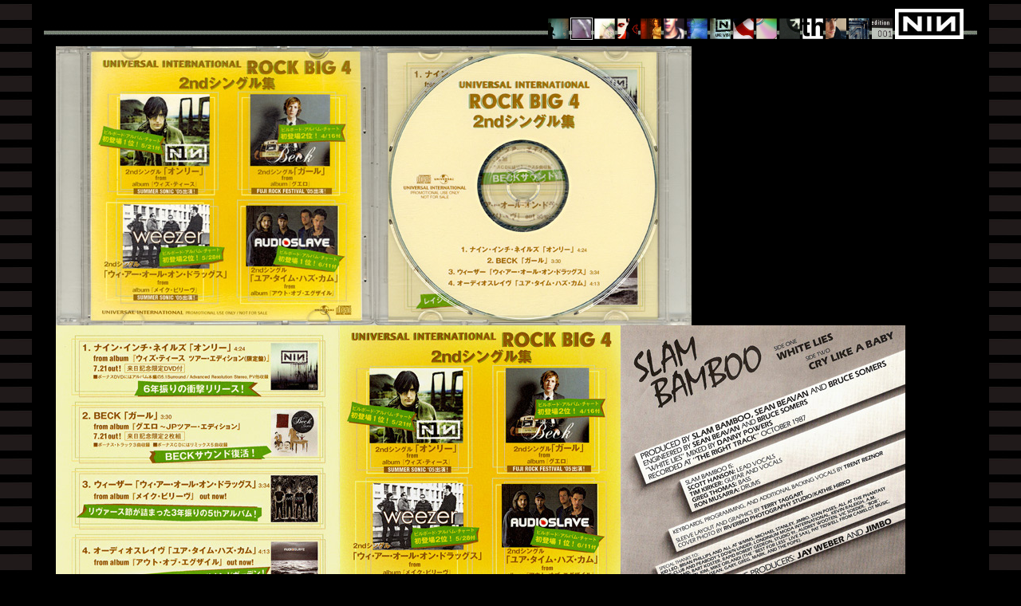

--- FILE ---
content_type: text/html; charset=utf-8
request_url: https://nincatalog.com/items-with-official-tracks/universal-international-rock-big-4-jp-cd-1085/
body_size: 2239
content:

<!DOCTYPE html>
<html lang="en">
  <head>
    <meta charset="utf-8">
    <meta http-equiv="X-UA-Compatible" content="IE=edge">
    <meta name="viewport" content="width=device-width, initial-scale=1">
    <meta name="description" content="nincatalog.com">
    <meta name="author" content="nincatalog.com">

    <title>nincatalog.com - universal international rock big 4 (JP CD)</title>

    <!-- Latest compiled and minified CSS -->
    <link rel="stylesheet" href="//netdna.bootstrapcdn.com/bootstrap/3.1.1/css/bootstrap.min.css">

    <!-- Optional theme -->
    <link rel="stylesheet" href="//netdna.bootstrapcdn.com/bootstrap/3.1.1/css/bootstrap-theme.min.css">

    <link rel="stylesheet" href="/static/catalog/catalog.css">

    <!-- HTML5 shim and Respond.js IE8 support of HTML5 elements and media queries -->
    <!--[if lt IE 9]>
      <script src="https://oss.maxcdn.com/libs/html5shiv/3.7.0/html5shiv.js"></script>
      <script src="https://oss.maxcdn.com/libs/respond.js/1.4.2/respond.min.js"></script>
    <![endif]-->
  </head>

  <body>
    <script>
      (function(i,s,o,g,r,a,m){i['GoogleAnalyticsObject']=r;i[r]=i[r]||function(){
      (i[r].q=i[r].q||[]).push(arguments)},i[r].l=1*new Date();a=s.createElement(o),
      m=s.getElementsByTagName(o)[0];a.async=1;a.src=g;m.parentNode.insertBefore(a,m)
      })(window,document,'script','//www.google-analytics.com/analytics.js','ga');

      ga('create', 'UA-58668831-1', 'auto');
      ga('send', 'pageview');
    </script>

    <div id="content" class="container">
    <div id="header" class="row"><div class="col-xs-12"><a href="/unauthorized/" title="Unauthorized"><img class="link" src="/media/categories/unauthorized.jpg" alt="Unauthorized"/></a><a href="/items-with-official-tracks/" title="Items With Official Tracks"><img class="link selected" src="/media/categories/items-with-official-tracks.jpg" alt="Items With Official Tracks"/></a><a href="/remixes/" title="Remixes"><img class="link" src="/media/categories/remixes.jpg" alt="Remixes"/></a><a href="/contributions/" title="Contributions"><img class="link" src="/media/categories/contributions.jpg" alt="Contributions"/></a><a href="/films-and-soundtracks/" title="Films and Soundtracks"><img class="link" src="/media/categories/films-and-soundtracks.jpg" alt="Films and Soundtracks"/></a><a href="/trent-reznor-and-atticus-ross/" title="Trent Reznor and Atticus Ross"><img class="link" src="/media/categories/tr-ar.jpg" alt="Trent Reznor and Atticus Ross"/></a><a href="/how-to-destroy-angels/" title="How To Destroy Angels"><img class="link" src="/media/categories/htda.jpg" alt="How To Destroy Angels"/></a><a href="/tour-posters/" title="Tour Posters"><img class="link" src="/media/categories/tourPosterIcon.png" alt="Tour Posters"/></a><a href="/by-country/" title="Items By Country"><img class="link" src="/media/reports/country.jpg" alt="Items By Country"/></a><a href="/by-format/" title="Items By Media Format"><img class="link" src="/media/reports/format.jpg" alt="Items By Media Format"/></a><a href="/by-package/" title="Items By Media Package"><img class="link" src="/media/reports/package.jpg" alt="Items By Media Package"/></a><a href="/by-label/" title="Items By Music Label"><img class="link" src="/media/reports/label.jpg" alt="Items By Music Label"/></a><a href="/by-artist/" title="Items By Artist"><img class="link" src="/media/reports/artist.jpg" alt="Items By Artist"/></a><a href="/by-era/" title="Items By Era"><img class="link" src="/media/reports/era.jpg" alt="Items By Era"/></a><a href="/by-rarity/" title="Items By Rarity"><img class="link" src="/media/reports/rarity.png" alt="Items By Rarity"/></a><a href="/"><img src="/static/catalog/img/itemtop38.jpg"></a></div></div><div id="item-content"><div id="item-images"><img src="/media/item_images/1085-07.jpg" alt="Front"/><img src="/media/item_images/1085-03.jpg" alt="Back"/><img src="/media/item_images/1085-01.jpg" alt="Details"/><img src="/media/item_images/1085-02.jpg" alt="Details"/><img src="/media/item_images/1085-04.jpg" alt="Media"/><img src="/media/item_images/1085-05.jpg" alt="Media"/><img src="/media/item_images/1085-06.jpg" alt="Media"/></div><table id="item-core-info"><tr><th>band</th><td>compilation</td></tr><tr><th>title</th><td>universal international rock big 4</td></tr><tr><th>package</th><td>5 inch CD in clear slimline jewelcase with single-sided folded insert.</td></tr></table><table id="item-track-listing"><tr><th colspan="3">track listing</th></tr><tr><th></th><td class="track-number">1.</td><td class="track-name">Only — Nine Inch Nails</td><td class="track-length">04:28</td></tr><tr><th></th><td class="track-number">2.</td><td class="track-name">Girl — Beck</td><td class="track-length">03:34</td></tr><tr><th></th><td class="track-number">3.</td><td class="track-name">We Are All On Drugs — Weezer</td><td class="track-length">03:38</td></tr><tr><th></th><td class="track-number">4.</td><td class="track-name">Your Time Has Come — Audioslave</td><td class="track-length">04:15</td></tr></table><table id="item-other-info"><tr><th>catalog number</th><td>none</td></tr><tr><th>label</th><td><a href="http://en.wikipedia.org/wiki/Universal_Music_Group" title="Universal International" target="_blank">Universal International</a>
          
        
         2005</td></tr><tr><th>country</th><td>Japan <img src="/media/countries/japan.gif" alt="Japan" /></td></tr><tr><th>added to catalog</th><td>April 2, 2009</td></tr><tr><td class="spacer" colspan="2">&nbsp;</td></tr><tr><th>notes</th><td><p>Japanese Universal sampler from 2005 contains Only.</p></td></tr><tr><td class="spacer" colspan="2">&nbsp;</td></tr><tr><th>rarity class</th><td><img src="/media/rarity/scale-D.jpg" alt="D" title="Items no longer in print, but readily available from your local used record shop or ebay. Examples: AATCHB deluxe, Closure, WITT CDs. &#013;&#013;Rated: Dec. 17, 2009"/></td></tr></table><div id="item-label-icons"><a href="http://en.wikipedia.org/wiki/Universal_Music_Group" title="Universal International" target="_blank"><img src="/media/music_labels/universal.jpg" alt="Universal International"/></a></div></div><div id="footer" class="row"><div class="col-xs-12"><a href="/"><img src="/static/catalog/img/bottom.jpg"></a></div></div>
    </div> <!-- /container -->


    <!-- Bootstrap core JavaScript
    ================================================== -->
    <!-- Placed at the end of the document so the pages load faster -->
  </body>
</html>
